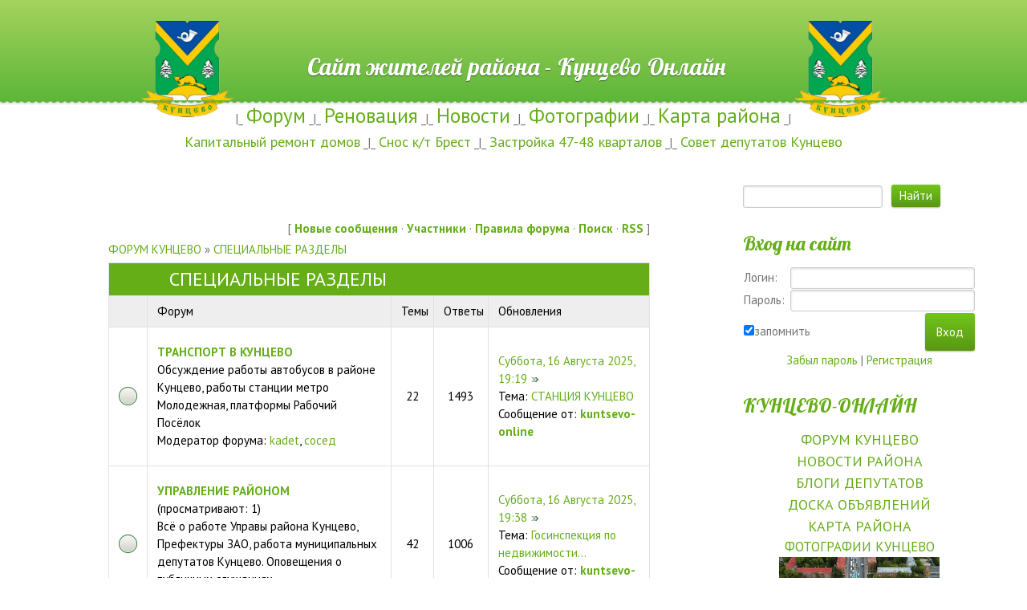

--- FILE ---
content_type: text/html; charset=UTF-8
request_url: https://www.kuntsevo-online.ru/forum/1
body_size: 12720
content:
<!DOCTYPE html>
<html>
<head>

	<script type="text/javascript">new Image().src = "//counter.yadro.ru/hit;ucoznet?r"+escape(document.referrer)+(screen&&";s"+screen.width+"*"+screen.height+"*"+(screen.colorDepth||screen.pixelDepth))+";u"+escape(document.URL)+";"+Date.now();</script>
	<script type="text/javascript">new Image().src = "//counter.yadro.ru/hit;ucoz_desktop_ad?r"+escape(document.referrer)+(screen&&";s"+screen.width+"*"+screen.height+"*"+(screen.colorDepth||screen.pixelDepth))+";u"+escape(document.URL)+";"+Date.now();</script>
 <meta charset="utf-8">
 <meta http-equiv="X-UA-Compatible" content="IE=edge,chrome=1">
 <title>СПЕЦИАЛЬНЫЕ РАЗДЕЛЫ - ФОРУМ КУНЦЕВО</title>
 <meta name="viewport" content="width=device-width, initial-scale=1">
 
 
 <!--[if lt IE 9]>
 <script type="text/javascript">
 var e = ("header,footer,article,aside,section,nav").split(',');
 for (var i = 0; i < e.length; i++) {
 document.createElement(e[i]);
 }
 </script>
 <![endif]-->
 <link type="text/css" rel="StyleSheet" href="/_st/my.css" />

	<link rel="stylesheet" href="/.s/src/base.min.css" />
	<link rel="stylesheet" href="/.s/src/layer5.min.css" />

	<script src="/.s/src/jquery-1.12.4.min.js"></script>
	
	<script src="/.s/src/uwnd.min.js"></script>
	<script src="//s773.ucoz.net/cgi/uutils.fcg?a=uSD&ca=2&ug=999&isp=0&r=0.540869654213409"></script>
	<link rel="stylesheet" href="/.s/src/ulightbox/ulightbox.min.css" />
	<script src="/.s/src/ulightbox/ulightbox.min.js"></script>
	<script>
/* --- UCOZ-JS-DATA --- */
window.uCoz = {"language":"ru","uLightboxType":1,"ssid":"460766117772241636757","sign":{"7252":"Предыдущий","5458":"Следующий","5255":"Помощник","7254":"Изменить размер","7251":"Запрошенный контент не может быть загружен. Пожалуйста, попробуйте позже.","3125":"Закрыть","7287":"Перейти на страницу с фотографией.","7253":"Начать слайд-шоу"},"layerType":5,"site":{"domain":"kuntsevo-online.ru","id":"0kuntsevo","host":"kuntsevo.ucoz.ru"},"module":"forum","mod":"fr","country":"US"};
/* --- UCOZ-JS-CODE --- */
function loginPopupForm(params = {}) { new _uWnd('LF', ' ', -250, -100, { closeonesc:1, resize:1 }, { url:'/index/40' + (params.urlParams ? '?'+params.urlParams : '') }) }
var uwnd_scale = {w:1, h:1 };
/* --- UCOZ-JS-END --- */
</script>

	<style>.UhideBlock{display:none; }</style>
</head>


<body class="base inner-page">


<!--U1AHEADER1Z--><header class="header">
 <div class="nav-row">
 <div class="cont-wrap clr">
 <a class="logo-lnk" href="http://www.kuntsevo-online.ru/" title="Главная"><center><!-- <logo> --><img src="http://www.kuntsevo-online.ru/LOGO.png" height="120" border="0" alt="" />&nbsp;&nbsp;&nbsp;&nbsp;&nbsp;&nbsp;&nbsp;&nbsp;&nbsp;&nbsp;&nbsp;&nbsp; Сайт жителей района - Кунцево Онлайн&nbsp;&nbsp;&nbsp;&nbsp;&nbsp;&nbsp;&nbsp;&nbsp;&nbsp;&nbsp;&nbsp;&nbsp;<img src="http://www.kuntsevo-online.ru/LOGO.png" height="120" border="0" alt="" /> <!-- </logo> --><center></a>
 
 <div class="show-menu mob-btn" id="show-menu"></div>
 <!-- <sblock_nmenu> -->

<!-- </sblock_nmenu> -->
 </div>
 </div>

 <div class="header-descr">
 <div class="cont-wrap">
 <div class="login-b">
 
 <a title="Регистрация" href="/index/3"><!--<s3089>-->Регистрация<!--</s>--></a> |
 <a title="Вход" href="javascript:;" rel="nofollow" onclick="loginPopupForm(); return false;"><!--<s3087>-->Вход<!--</s>--></a>
 
 
 | <a href="/forum/1-0-0-37" title="RSS">RSS</a>
 
 </div>
 <div class="header-d-txt">
 Район будет чистым, зелёным и красивым <br>
 только при условии активных действий жителей!
 </div>
 </div>
 </div>
 </header>
</div>




<center>


|_
<a href="http://www.kuntsevo-online.ru/forum/" class="noun"><span style="FONT-SIZE: 25px">Форум</span></a> 
_|_
<a href="http://www.kuntsevo-online.ru/forum/16" class="noun"><span style="FONT-SIZE: 25px">Реновация</span></a> 
_|_
<a href="http://www.kuntsevo-online.ru/news/" class="noun"><span style="FONT-SIZE: 25px">Новости</span></a> 
_|_
<a href="http://www.kuntsevo-online.ru/photo/" class="noun"><span style="FONT-SIZE: 25px">Фотографии</span></a> 
_|_
<a href="http://www.kuntsevo-online.ru/news/2017-05-15-78" class="noun"><span style="FONT-SIZE: 25px">Карта района</span></a> 
_|

<br>


<a href="http://www.kuntsevo-online.ru/forum/27-1909-1" class="noun"><span style="FONT-SIZE: 18px">Капитальный ремонт домов</span></a> 
_|_
<a href="http://www.kuntsevo-online.ru/forum/11-119-83984-16-1655909343" class="noun"><span style="FONT-SIZE: 18px">Снос к/т Брест</span></a> 
_|_
<a href="http://www.kuntsevo-online.ru/forum/16-2001-83894-16-1653574705" class="noun"><span style="FONT-SIZE: 18px">Застройка 47-48 кварталов</span></a> 
_|_
<a href="http://www.kuntsevo-online.ru/forum/17-1911-1" class="noun"><span style="FONT-SIZE: 18px">Совет депутатов Кунцево</span></a> 


<br>


<noindex>
</noindex>
</center><!--/U1AHEADER1Z-->
<section class="middle clr">
 <!-- <middle> -->
 
 <div class="container ">
 <section class="content">
 <!-- <body> -->

<section class="middle clr">
 <div class="forumContent"><table border="0" cellpadding="0" height="30" cellspacing="0" width="100%">
<tr>
<td align="right">[
<a class="fNavLink" href="/forum/0-0-1-34" rel="nofollow"><!--<s5209>-->Новые сообщения<!--</s>--></a> &middot; 
<a class="fNavLink" href="/forum/0-0-1-35" rel="nofollow"><!--<s5216>-->Участники<!--</s>--></a> &middot; 
<a class="fNavLink" href="/forum/0-0-0-36" rel="nofollow"><!--<s5166>-->Правила форума<!--</s>--></a> &middot; 
<a class="fNavLink" href="/forum/0-0-0-6" rel="nofollow"><!--<s3163>-->Поиск<!--</s>--></a> &middot; 
<a class="fNavLink" href="/forum/1-0-0-37" rel="nofollow">RSS</a> ]</td>
</tr>
</table>
<table class="FrmTopButtonsTbl" border="0" width="100%" cellspacing="0" cellpadding="0">
		<tr class="FrmTopButtonsRow1"><td class="forumNamesBar FrmTopButtonsCl11 breadcrumbs" style="padding-bottom:5px;">
				<a class="forumBar breadcrumb-item" href="/forum/">ФОРУМ КУНЦЕВО</a> <span class="breadcrumb-sep">&raquo;</span> <a class="forumBarA breadcrumb-curr" href="/forum/1">СПЕЦИАЛЬНЫЕ РАЗДЕЛЫ</a></td></tr></table> <div class="gDivLeft">
					<div class="gDivRight">
						<table border="0" width="100%" bgcolor="#FFFFFF" cellspacing="1" cellpadding="0" class="gTable forum-section-table"><tr><td class="gTableTop" colspan="5"><div style="float:right" class="gTopCornerRight"></div><a class="catLink forum-title" href="/forum/1">СПЕЦИАЛЬНЫЕ РАЗДЕЛЫ</a></td></tr><tr><td width="5%" class="gTableSubTop">&nbsp;</td><td class="gTableSubTop">Форум</td><td width="8%" class="gTableSubTop" align="center">Темы</td><td width="8%" class="gTableSubTop" align="center">Ответы</td><td width="30%" class="gTableSubTop">Обновления</td></tr><tr>
<td class="forumIcoTd" align="center">
	<img alt="" style="margin:0;padding:0;vertical-align:middle;border:0;max-width:60px;max-height:60px;" src="/.s/img/fr/ic/10/br_nonew.gif" title="Нет новых сообщений">
</td>
<td class="forumNameTd">
	<a class="forum" href="/forum/11">ТРАНСПОРТ В КУНЦЕВО</a>
	
	
	<div class="forumDescr">Обсуждение работы автобусов в районе Кунцево, работы станции метро Молодежная, платформы Рабочий Посёлок</div>
	
	<div class="forumModer">Модератор форума: <a href="javascript:;" rel="nofollow" onclick="window.open('/index/8-0-kadet', 'up36', 'scrollbars=1,top=0,left=0,resizable=1,width=700,height=375'); return false;" class="forumModer">kadet</a>, <a href="javascript:;" rel="nofollow" onclick="window.open('/index/8-0-%D1%81%D0%BE%D1%81%D0%B5%D0%B4', 'up36', 'scrollbars=1,top=0,left=0,resizable=1,width=700,height=375'); return false;" class="forumModer">сосед</a></div>
</td>
<td class="forumThreadTd" align="center">22</td>
<td class="forumPostTd" align="center">1493</td>
<td class="forumLastPostTd">

	<script type="text/javascript">document.write('<a title="К последнему сообщению" class="forumLastPostLink" hr'+'ef="/forum/11-191-0-17">Суббота, 16 Августа 2025, 19:19</a>')</script>
	<script type="text/javascript">document.write('<a hr'+'ef="/forum/11-191-0-17-1"><img alt="" style="margin:0;padding:0;vertical-align:middle;border:0;max-width:60px;max-height:60px;" title="К первому непрочитанному сообщению" src="/.s/img/fr/ic/10/lastpost.gif" /></a>')</script>
	<br>Тема: <a class="forumLastPostLink" href="/forum/11-191-1">СТАНЦИЯ КУНЦЕВО</a>
	<br>Сообщение от: <span class="lastPostUser"><a class="lastPostUserLink" href="javascript:;" rel="nofollow" onclick="window.open('/index/8-0-kuntsevo~online', 'up67', 'scrollbars=1,top=0,left=0,resizable=1,width=700,height=375'); return false;">kuntsevo-online</a></span>

</td>
</tr><tr>
<td class="forumIcoTd" align="center">
	<img alt="" style="margin:0;padding:0;vertical-align:middle;border:0;max-width:60px;max-height:60px;" src="/.s/img/fr/ic/10/br_nonew.gif" title="Нет новых сообщений">
</td>
<td class="forumNameTd">
	<a class="forum" href="/forum/17">УПРАВЛЕНИЕ РАЙОНОМ</a>
	
	<span class="forumViewed">(просматривают: 1)</span>
	<div class="forumDescr">Всё о работе Управы района Кунцево, Префектуры ЗАО, работа муниципальных депутатов Кунцево. Оповещения о публичных слушаниях</div>
	
	<div class="forumModer">Модератор форума: <a href="javascript:;" rel="nofollow" onclick="window.open('/index/8-0-admin', 'up36', 'scrollbars=1,top=0,left=0,resizable=1,width=700,height=375'); return false;" class="forumModer">admin</a></div>
</td>
<td class="forumThreadTd" align="center">42</td>
<td class="forumPostTd" align="center">1006</td>
<td class="forumLastPostTd">

	<script type="text/javascript">document.write('<a title="К последнему сообщению" class="forumLastPostLink" hr'+'ef="/forum/17-2074-0-17">Суббота, 16 Августа 2025, 19:38</a>')</script>
	<script type="text/javascript">document.write('<a hr'+'ef="/forum/17-2074-0-17-1"><img alt="" style="margin:0;padding:0;vertical-align:middle;border:0;max-width:60px;max-height:60px;" title="К первому непрочитанному сообщению" src="/.s/img/fr/ic/10/lastpost.gif" /></a>')</script>
	<br>Тема: <a class="forumLastPostLink" href="/forum/17-2074-1">Госинспекция по недвижимости...</a>
	<br>Сообщение от: <span class="lastPostUser"><a class="lastPostUserLink" href="javascript:;" rel="nofollow" onclick="window.open('/index/8-0-kuntsevo~online', 'up67', 'scrollbars=1,top=0,left=0,resizable=1,width=700,height=375'); return false;">kuntsevo-online</a></span>

</td>
</tr><tr>
<td class="forumIcoTd" align="center">
	<img alt="" style="margin:0;padding:0;vertical-align:middle;border:0;max-width:60px;max-height:60px;" src="/.s/img/fr/ic/10/br_nonew.gif" title="Нет новых сообщений">
</td>
<td class="forumNameTd">
	<a class="forum" href="/forum/25">СПОРТ В КУНЦЕВО</a>
	
	
	<div class="forumDescr">Спорт в районе Кунцево</div>
	
	<div class="forumModer">Модератор форума: <a href="javascript:;" rel="nofollow" onclick="window.open('/index/8-0-kadet', 'up36', 'scrollbars=1,top=0,left=0,resizable=1,width=700,height=375'); return false;" class="forumModer">kadet</a></div>
</td>
<td class="forumThreadTd" align="center">10</td>
<td class="forumPostTd" align="center">199</td>
<td class="forumLastPostTd">

	<script type="text/javascript">document.write('<a title="К последнему сообщению" class="forumLastPostLink" hr'+'ef="/forum/25-22-0-17">Суббота, 01 Февраля 2025, 21:39</a>')</script>
	<script type="text/javascript">document.write('<a hr'+'ef="/forum/25-22-0-17-1"><img alt="" style="margin:0;padding:0;vertical-align:middle;border:0;max-width:60px;max-height:60px;" title="К первому непрочитанному сообщению" src="/.s/img/fr/ic/10/lastpost.gif" /></a>')</script>
	<br>Тема: <a class="forumLastPostLink" href="/forum/25-22-1">ФОК, секции, мероприятия</a>
	<br>Сообщение от: <span class="lastPostUser"><a class="lastPostUserLink" href="javascript:;" rel="nofollow" onclick="window.open('/index/8-0-kuntsevo~online', 'up67', 'scrollbars=1,top=0,left=0,resizable=1,width=700,height=375'); return false;">kuntsevo-online</a></span>

</td>
</tr><tr>
<td class="forumIcoTd" align="center">
	<img alt="" style="margin:0;padding:0;vertical-align:middle;border:0;max-width:60px;max-height:60px;" src="/.s/img/fr/ic/10/br_nonew.gif" title="Нет новых сообщений">
</td>
<td class="forumNameTd">
	<a class="forum" href="/forum/24">РАБОТА В КУНЦЕВО</a>
	
	
	<div class="forumDescr">Обсуждение сферы труда на районе, а также здесь публикуются объявления о вакансиях в Кунцево или смежных к нему районах</div>
	
	<div class="forumModer">Модератор форума: <a href="javascript:;" rel="nofollow" onclick="window.open('/index/8-0-kadet', 'up36', 'scrollbars=1,top=0,left=0,resizable=1,width=700,height=375'); return false;" class="forumModer">kadet</a></div>
</td>
<td class="forumThreadTd" align="center">17</td>
<td class="forumPostTd" align="center">16</td>
<td class="forumLastPostTd">

	<script type="text/javascript">document.write('<a title="К последнему сообщению" class="forumLastPostLink" hr'+'ef="/forum/24-2067-0-17">Вторник, 15 Ноября 2022, 20:59</a>')</script>
	<script type="text/javascript">document.write('<a hr'+'ef="/forum/24-2067-0-17-1"><img alt="" style="margin:0;padding:0;vertical-align:middle;border:0;max-width:60px;max-height:60px;" title="К первому непрочитанному сообщению" src="/.s/img/fr/ic/10/lastpost.gif" /></a>')</script>
	<br>Тема: <a class="forumLastPostLink" href="/forum/24-2067-1">ООО «Кунцево-Электро»</a>
	<br>Сообщение от: <span class="lastPostUser"><a class="lastPostUserLink" href="javascript:;" rel="nofollow" onclick="window.open('/index/8-0-kuntsevo~online', 'up67', 'scrollbars=1,top=0,left=0,resizable=1,width=700,height=375'); return false;">kuntsevo-online</a></span>

</td>
</tr><tr>
<td class="forumIcoTd" align="center">
	<img alt="" style="margin:0;padding:0;vertical-align:middle;border:0;max-width:60px;max-height:60px;" src="/.s/img/fr/ic/10/br_nonew.gif" title="Нет новых сообщений">
</td>
<td class="forumNameTd">
	<a class="forum" href="/forum/10">МАГАЗИНЫ В КУНЦЕВО</a>
	
	
	<div class="forumDescr">Торговля и бытовое обслуживание в районе</div>
	
	<div class="forumModer">Модератор форума: <a href="javascript:;" rel="nofollow" onclick="window.open('/index/8-0-kadet', 'up36', 'scrollbars=1,top=0,left=0,resizable=1,width=700,height=375'); return false;" class="forumModer">kadet</a></div>
</td>
<td class="forumThreadTd" align="center">13</td>
<td class="forumPostTd" align="center">910</td>
<td class="forumLastPostTd">

	<script type="text/javascript">document.write('<a title="К последнему сообщению" class="forumLastPostLink" hr'+'ef="/forum/10-1873-0-17">Четверг, 06 Ноября 2025, 19:14</a>')</script>
	<script type="text/javascript">document.write('<a hr'+'ef="/forum/10-1873-0-17-1"><img alt="" style="margin:0;padding:0;vertical-align:middle;border:0;max-width:60px;max-height:60px;" title="К первому непрочитанному сообщению" src="/.s/img/fr/ic/10/lastpost.gif" /></a>')</script>
	<br>Тема: <a class="forumLastPostLink" href="/forum/10-1873-1">ТЦ КУНЦЕВО ПЛАЗА - отзывы, а...</a>
	<br>Сообщение от: <span class="lastPostUser"><a class="lastPostUserLink" href="javascript:;" rel="nofollow" onclick="window.open('/index/8-0-kuntsevo~online', 'up67', 'scrollbars=1,top=0,left=0,resizable=1,width=700,height=375'); return false;">kuntsevo-online</a></span>

</td>
</tr><tr>
<td class="forumIcoTd" align="center">
	<img alt="" style="margin:0;padding:0;vertical-align:middle;border:0;max-width:60px;max-height:60px;" src="/.s/img/fr/ic/10/br_nonew.gif" title="Нет новых сообщений">
</td>
<td class="forumNameTd">
	<a class="forum" href="/forum/8">ОБРАЗОВАНИЕ В КУНЦЕВО</a>
	
	
	<div class="forumDescr">Обсуждение работы детских садов и школ в Кунцево, отзывы об учебно-воспитательных заведениях, советы и рекомендации</div>
	
	<div class="forumModer">Модератор форума: <a href="javascript:;" rel="nofollow" onclick="window.open('/index/8-0-kadet', 'up36', 'scrollbars=1,top=0,left=0,resizable=1,width=700,height=375'); return false;" class="forumModer">kadet</a></div>
</td>
<td class="forumThreadTd" align="center">11</td>
<td class="forumPostTd" align="center">179</td>
<td class="forumLastPostTd">

	<script type="text/javascript">document.write('<a title="К последнему сообщению" class="forumLastPostLink" hr'+'ef="/forum/8-2136-0-17">Суббота, 01 Февраля 2025, 21:58</a>')</script>
	<script type="text/javascript">document.write('<a hr'+'ef="/forum/8-2136-0-17-1"><img alt="" style="margin:0;padding:0;vertical-align:middle;border:0;max-width:60px;max-height:60px;" title="К первому непрочитанному сообщению" src="/.s/img/fr/ic/10/lastpost.gif" /></a>')</script>
	<br>Тема: <a class="forumLastPostLink" href="/forum/8-2136-1">Московский образовательный к...</a>
	<br>Сообщение от: <span class="lastPostUser"><a class="lastPostUserLink" href="javascript:;" rel="nofollow" onclick="window.open('/index/8-0-kuntsevo~online', 'up67', 'scrollbars=1,top=0,left=0,resizable=1,width=700,height=375'); return false;">kuntsevo-online</a></span>

</td>
</tr><tr>
<td class="forumIcoTd" align="center">
	<img alt="" style="margin:0;padding:0;vertical-align:middle;border:0;max-width:60px;max-height:60px;" src="/.s/img/fr/ic/10/br_nonew.gif" title="Нет новых сообщений">
</td>
<td class="forumNameTd">
	<a class="forum" href="/forum/9">ЗДРАВООХРАНЕНИЕ В КУНЦЕВО</a>
	
	
	<div class="forumDescr">Обсуждение насущной темы здравоохранения в районе Кунцево, отзывы о поликлинике и их филиалах, как государственных, так и коммерческих</div>
	
	<div class="forumModer">Модератор форума: <a href="javascript:;" rel="nofollow" onclick="window.open('/index/8-0-kadet', 'up36', 'scrollbars=1,top=0,left=0,resizable=1,width=700,height=375'); return false;" class="forumModer">kadet</a></div>
</td>
<td class="forumThreadTd" align="center">16</td>
<td class="forumPostTd" align="center">143</td>
<td class="forumLastPostTd">

	<script type="text/javascript">document.write('<a title="К последнему сообщению" class="forumLastPostLink" hr'+'ef="/forum/9-188-0-17">Воскресенье, 15 Июня 2025, 23:24</a>')</script>
	<script type="text/javascript">document.write('<a hr'+'ef="/forum/9-188-0-17-1"><img alt="" style="margin:0;padding:0;vertical-align:middle;border:0;max-width:60px;max-height:60px;" title="К первому непрочитанному сообщению" src="/.s/img/fr/ic/10/lastpost.gif" /></a>')</script>
	<br>Тема: <a class="forumLastPostLink" href="/forum/9-188-1">ПОЛИКЛИНИКИ В КУНЦЕВО</a>
	<br>Сообщение от: <span class="lastPostUser"><a class="lastPostUserLink" href="javascript:;" rel="nofollow" onclick="window.open('/index/8-0-kuntsevo~online', 'up67', 'scrollbars=1,top=0,left=0,resizable=1,width=700,height=375'); return false;">kuntsevo-online</a></span>

</td>
</tr><tr>
<td class="forumIcoTd" align="center">
	<img alt="" style="margin:0;padding:0;vertical-align:middle;border:0;max-width:60px;max-height:60px;" src="/.s/img/fr/ic/10/br_nonew.gif" title="Нет новых сообщений">
</td>
<td class="forumNameTd">
	<a class="forum" href="/forum/7">ДОСУГ И ОТДЫХ В КУНЦЕВО</a>
	
	
	<div class="forumDescr">Дома культуры, культурные мероприятия и т.п.</div>
	
	<div class="forumModer">Модератор форума: <a href="javascript:;" rel="nofollow" onclick="window.open('/index/8-0-kadet', 'up36', 'scrollbars=1,top=0,left=0,resizable=1,width=700,height=375'); return false;" class="forumModer">kadet</a></div>
</td>
<td class="forumThreadTd" align="center">15</td>
<td class="forumPostTd" align="center">196</td>
<td class="forumLastPostTd">

	<script type="text/javascript">document.write('<a title="К последнему сообщению" class="forumLastPostLink" hr'+'ef="/forum/7-4-0-17">Суббота, 16 Августа 2025, 19:32</a>')</script>
	<script type="text/javascript">document.write('<a hr'+'ef="/forum/7-4-0-17-1"><img alt="" style="margin:0;padding:0;vertical-align:middle;border:0;max-width:60px;max-height:60px;" title="К первому непрочитанному сообщению" src="/.s/img/fr/ic/10/lastpost.gif" /></a>')</script>
	<br>Тема: <a class="forumLastPostLink" href="/forum/7-4-1">Ваши любимые места</a>
	<br>Сообщение от: <span class="lastPostUser"><a class="lastPostUserLink" href="javascript:;" rel="nofollow" onclick="window.open('/index/8-0-kuntsevo~online', 'up67', 'scrollbars=1,top=0,left=0,resizable=1,width=700,height=375'); return false;">kuntsevo-online</a></span>

</td>
</tr><tr>
<td class="forumIcoTd" align="center">
	<img alt="" style="margin:0;padding:0;vertical-align:middle;border:0;max-width:60px;max-height:60px;" src="/.s/img/fr/ic/10/br_nonew.gif" title="Нет новых сообщений">
</td>
<td class="forumNameTd">
	<a class="forum" href="/forum/12">БЕЗОПАСНОСТЬ В КУНЦЕВО</a>
	
	
	<div class="forumDescr">ОВД Кунцево, паспортный стол Кунцево, Кунцевский военкомат</div>
	
	<div class="forumModer">Модератор форума: <a href="javascript:;" rel="nofollow" onclick="window.open('/index/8-0-kadet', 'up36', 'scrollbars=1,top=0,left=0,resizable=1,width=700,height=375'); return false;" class="forumModer">kadet</a></div>
</td>
<td class="forumThreadTd" align="center">13</td>
<td class="forumPostTd" align="center">276</td>
<td class="forumLastPostTd">

	<script type="text/javascript">document.write('<a title="К последнему сообщению" class="forumLastPostLink" hr'+'ef="/forum/12-197-0-17">Понедельник, 19 Января 2026, 19:22</a>')</script>
	<script type="text/javascript">document.write('<a hr'+'ef="/forum/12-197-0-17-1"><img alt="" style="margin:0;padding:0;vertical-align:middle;border:0;max-width:60px;max-height:60px;" title="К первому непрочитанному сообщению" src="/.s/img/fr/ic/10/lastpost.gif" /></a>')</script>
	<br>Тема: <a class="forumLastPostLink" href="/forum/12-197-1">Полиция в районе - Отдел МВД...</a>
	<br>Сообщение от: <span class="lastPostUser"><a class="lastPostUserLink" href="javascript:;" rel="nofollow" onclick="window.open('/index/8-0-kuntsevo~online', 'up67', 'scrollbars=1,top=0,left=0,resizable=1,width=700,height=375'); return false;">kuntsevo-online</a></span>

</td>
</tr><tr>
<td class="forumIcoTd" align="center">
	<img alt="" style="margin:0;padding:0;vertical-align:middle;border:0;max-width:60px;max-height:60px;" src="/.s/img/fr/ic/10/br_nonew.gif" title="Нет новых сообщений">
</td>
<td class="forumNameTd">
	<a class="forum" href="/forum/18">АВТОРЫНОК В КУНЦЕВО</a>
	
	
	<div class="forumDescr">Авторынок в Кунцево - техцентр и запчасти в Кунцево, автосалоны</div>
	
	<div class="forumModer">Модератор форума: <a href="javascript:;" rel="nofollow" onclick="window.open('/index/8-0-kadet', 'up36', 'scrollbars=1,top=0,left=0,resizable=1,width=700,height=375'); return false;" class="forumModer">kadet</a></div>
</td>
<td class="forumThreadTd" align="center">6</td>
<td class="forumPostTd" align="center">12</td>
<td class="forumLastPostTd">

	<script type="text/javascript">document.write('<a title="К последнему сообщению" class="forumLastPostLink" hr'+'ef="/forum/18-177-0-17">Понедельник, 27 Июля 2020, 12:53</a>')</script>
	<script type="text/javascript">document.write('<a hr'+'ef="/forum/18-177-0-17-1"><img alt="" style="margin:0;padding:0;vertical-align:middle;border:0;max-width:60px;max-height:60px;" title="К первому непрочитанному сообщению" src="/.s/img/fr/ic/10/lastpost.gif" /></a>')</script>
	<br>Тема: <a class="forumLastPostLink" href="/forum/18-177-1">АВТОРЫНОК В КУНЦЕВО</a>
	<br>Сообщение от: <span class="lastPostUser"><a class="lastPostUserLink" href="javascript:;" rel="nofollow" onclick="window.open('/index/8-0-Sarina', 'up67', 'scrollbars=1,top=0,left=0,resizable=1,width=700,height=375'); return false;">Sarina</a></span>

</td>
</tr><tr>
<td class="forumIcoTd" align="center">
	<img alt="" style="margin:0;padding:0;vertical-align:middle;border:0;max-width:60px;max-height:60px;" src="/.s/img/fr/ic/10/br_nonew.gif" title="Нет новых сообщений">
</td>
<td class="forumNameTd">
	<a class="forum" href="/forum/20">ПОСЕЛОК РУБЛЕВО</a>
	
	
	<div class="forumDescr">обсуждение местных тем поселка Рублево</div>
	
	<div class="forumModer">Модератор форума: <a href="javascript:;" rel="nofollow" onclick="window.open('/index/8-0-admin', 'up36', 'scrollbars=1,top=0,left=0,resizable=1,width=700,height=375'); return false;" class="forumModer">admin</a></div>
</td>
<td class="forumThreadTd" align="center">6</td>
<td class="forumPostTd" align="center">495</td>
<td class="forumLastPostTd">

	<script type="text/javascript">document.write('<a title="К последнему сообщению" class="forumLastPostLink" hr'+'ef="/forum/20-2089-0-17">Суббота, 16 Августа 2025, 18:59</a>')</script>
	<script type="text/javascript">document.write('<a hr'+'ef="/forum/20-2089-0-17-1"><img alt="" style="margin:0;padding:0;vertical-align:middle;border:0;max-width:60px;max-height:60px;" title="К первому непрочитанному сообщению" src="/.s/img/fr/ic/10/lastpost.gif" /></a>')</script>
	<br>Тема: <a class="forumLastPostLink" href="/forum/20-2089-1">ПОСЁЛОК РУБЛЁВО</a>
	<br>Сообщение от: <span class="lastPostUser"><a class="lastPostUserLink" href="javascript:;" rel="nofollow" onclick="window.open('/index/8-0-kuntsevo~online', 'up67', 'scrollbars=1,top=0,left=0,resizable=1,width=700,height=375'); return false;">kuntsevo-online</a></span>

</td>
</tr></table></div></div><div class="gDivBottomLeft"></div><div class="gDivBottomCenter"></div><div class="gDivBottomRight"></div><table class="forum-cat-nav-table" border="0" width="100%" cellspacing="0" cellpadding="0">
				<tr><td style="white-space: nowrap;width:50%">
	<form name="navigation" style="margin:0px">
		<table class="navigationTbl" border="0" cellspacing="0" cellpadding="0">
			<tr class="navigationRow1">
			<td class="fFastNavTd navigationCl11" >
				<select class="fastNav" name="fastnav">
					<option class="fastNavMain" value="0">Главная страница форума</option><option class="fastNavCat" value="26">ОСНОВНЫЕ РАЗДЕЛЫ</option><option class="fastNavForum" value="30">&nbsp;&nbsp;&nbsp;&nbsp; ЖИЗНЬ В КУНЦЕВО</option><option class="fastNavForum" value="16">&nbsp;&nbsp;&nbsp;&nbsp; СТРОИТЕЛЬСТВО В КУНЦЕВО</option><option class="fastNavForum" value="27">&nbsp;&nbsp;&nbsp;&nbsp; ЖКХ В КУНЦЕВО</option><option class="fastNavForum" value="15">&nbsp;&nbsp;&nbsp;&nbsp; БЕСЕДЫ ОБО ВСЁМ</option><option class="fastNavCatA"   value="1" selected>СПЕЦИАЛЬНЫЕ РАЗДЕЛЫ</option><option class="fastNavForum" value="11">&nbsp;&nbsp;&nbsp;&nbsp; ТРАНСПОРТ В КУНЦЕВО</option><option class="fastNavForum" value="17">&nbsp;&nbsp;&nbsp;&nbsp; УПРАВЛЕНИЕ РАЙОНОМ</option><option class="fastNavForum" value="25">&nbsp;&nbsp;&nbsp;&nbsp; СПОРТ В КУНЦЕВО</option><option class="fastNavForum" value="24">&nbsp;&nbsp;&nbsp;&nbsp; РАБОТА В КУНЦЕВО</option><option class="fastNavForum" value="10">&nbsp;&nbsp;&nbsp;&nbsp; МАГАЗИНЫ В КУНЦЕВО</option><option class="fastNavForum" value="8">&nbsp;&nbsp;&nbsp;&nbsp; ОБРАЗОВАНИЕ В КУНЦЕВО</option><option class="fastNavForum" value="9">&nbsp;&nbsp;&nbsp;&nbsp; ЗДРАВООХРАНЕНИЕ В КУНЦЕВО</option><option class="fastNavForum" value="7">&nbsp;&nbsp;&nbsp;&nbsp; ДОСУГ И ОТДЫХ В КУНЦЕВО</option><option class="fastNavForum" value="12">&nbsp;&nbsp;&nbsp;&nbsp; БЕЗОПАСНОСТЬ В КУНЦЕВО</option><option class="fastNavForum" value="18">&nbsp;&nbsp;&nbsp;&nbsp; АВТОРЫНОК В КУНЦЕВО</option><option class="fastNavForum" value="20">&nbsp;&nbsp;&nbsp;&nbsp; ПОСЕЛОК РУБЛЕВО</option><option class="fastNavCat" value="21">САЙТ КУНЦЕВО-ОНЛАЙН</option><option class="fastNavForum" value="22">&nbsp;&nbsp;&nbsp;&nbsp; РАБОТА САЙТА И ФОРУМА</option><option class="fastNavForum" value="23">&nbsp;&nbsp;&nbsp;&nbsp; ДОСКА ОБЪЯВЛЕНИЙ (ЗАКРЫТО)</option><option class="fastNavCat" value="29">СТРОИТЕЛЬСТВО</option>
				</select><input class="fastNav" type="button" value="Ok"
						onclick="window.top.location.href='/forum/'+(document.navigation.fastnav.value!='0'?document.navigation.fastnav.value:'');" /></td></tr>
		</table>
	</form></td><td style="white-space: nowrap;" align="right"><div class="fFastLogin" style="padding-top:5px;padding-bottom:5px;"><input class="fastLogBt" type="button" value="Быстрый вход" onclick="loginPopupForm();" /></div></td></tr></table></div><br />
</section>






<!-- </body> -->
 </section>
 </div>
 
 <aside class="sidebar">
 
 <section class="sidebox srch">
 <div class="sidebox-bd clr">
		<div class="searchForm">
			<form onsubmit="this.sfSbm.disabled=true" method="get" style="margin:0" action="/search/">
				<div align="center" class="schQuery">
					<input type="text" name="q" maxlength="30" size="20" class="queryField" />
				</div>
				<div align="center" class="schBtn">
					<input type="submit" class="searchSbmFl" name="sfSbm" value="Найти" />
				</div>
				<input type="hidden" name="t" value="0">
			</form>
		</div></div>
 </section>
 
 <!--U1CLEFTER1Z--><!-- <block5> -->

<section class="sidebox">
 <div class="sidebox-ttl"><!-- <bt> --><!--<s5158>-->Вход на сайт<!--</s>--><!-- </bt> --></div>
 <div class="sidebox-bd clr"><!-- <bc> -->
		<script>
		sendFrm549019 = function( form, data = {} ) {
			var o   = $('#frmLg549019')[0];
			var pos = _uGetOffset(o);
			var o2  = $('#blk549019')[0];
			document.body.insertBefore(o2, document.body.firstChild);
			$(o2).css({top:(pos['top'])+'px',left:(pos['left'])+'px',width:o.offsetWidth+'px',height:o.offsetHeight+'px',display:''}).html('<div align="left" style="padding:5px;"><div class="myWinLoad"></div></div>');
			_uPostForm(form, { type:'POST', url:'/index/sub/', data, error:function() {
				$('#blk549019').html('<div align="left" style="padding:10px;"><div class="myWinLoadSF" title="Невозможно выполнить запрос, попробуйте позже"></div></div>');
				_uWnd.alert('<div class="myWinError">Невозможно выполнить запрос, попробуйте позже</div>', '', {w:250, h:90, tm:3000, pad:'15px'} );
				setTimeout("$('#blk549019').css('display', 'none');", '1500');
			}});
			return false
		}
		
		</script>

		<div id="blk549019" style="border:1px solid #CCCCCC;position:absolute;z-index:82;background:url('/.s/img/fr/g.gif');display:none;"></div>

		<form id="frmLg549019" class="login-form local-auth" action="/index/sub/" method="post" onsubmit="return sendFrm549019(this)" data-submitter="sendFrm549019">
			
			
			<table border="0" cellspacing="1" cellpadding="0" width="100%">
			
			<tr><td class="login-form-label" width="20%" nowrap="nowrap">Логин:</td>
				<td class="login-form-val" ><input class="loginField" type="text" name="user" value="" size="20" autocomplete="username" style="width:100%;" maxlength="50"/></td></tr>
			<tr><td class="login-form-label">Пароль:</td>
				<td class="login-form-val"><input class="loginField" type="password" name="password" size="20" autocomplete="password" style="width:100%" maxlength="32"/></td></tr>
				
			</table>
			<table border="0" cellspacing="1" cellpadding="0" width="100%">
			<tr><td nowrap>
					<input id="remcategory" type="checkbox" name="rem" value="1" checked="checked"/><label for="remcategory">запомнить</label>
					</td>
				<td style="text-align:end" valign="top"><input class="loginButton" name="sbm" type="submit" value="Вход"/></td></tr>
			<tr><td class="login-form-links" colspan="2"><div style="text-align:center;"><a href="javascript:;" rel="nofollow" onclick="new _uWnd('Prm','Напоминание пароля',300,130,{ closeonesc:1 },{url:'/index/5'});return false;">Забыл пароль</a> | <a href="/index/3">Регистрация</a></div></td></tr>
			</table>
			
			<input type="hidden" name="a"    value="2" />
			<input type="hidden" name="ajax" value="1" />
			<input type="hidden" name="rnd"  value="019" />
			
			
		</form><!-- </bc> --></div>
 </section>

<!-- </block5> -->

<!-- <block1> -->
<section class="sidebox">
<div class="sidebox-ttl"><!-- <bt> --><!--<s5441>--><a href="http://www.kuntsevo-online.ru"> КУНЦЕВО-ОНЛАЙН</a><!--</s>--><!-- </bt> --></div>
<div class="sidebox-bd clr"><!-- <bc> -->

<center>
<a class="m" href="http://www.kuntsevo-online.ru/forum/"><span style="FONT-SIZE: 18px">ФОРУМ КУНЦЕВО</span></a></br>
<a class="m" href="http://www.kuntsevo-online.ru/news/"><span style="FONT-SIZE: 18px">НОВОСТИ РАЙОНА</span></a></br>
<a class="m" href="http://www.kuntsevo-online.ru/blog/"><span style="FONT-SIZE: 18px">БЛОГИ ДЕПУТАТОВ</span></a></br>
<a class="m" href="http://www.kuntsevo-online.ru/board/"><span style="FONT-SIZE: 18px">ДОСКА ОБЪЯВЛЕНИЙ</span></a></br>
<a class="m" href="http://www.kuntsevo-online.ru/news/2017-05-15-78"><span style="FONT-SIZE: 18px">КАРТА РАЙОНА</span></a></br>


<a class="m" href="http://www.kuntsevo-online.ru/photo/"><span style="FONT-SIZE: 17px">ФОТОГРАФИИ КУНЦЕВО</span></a></br>
<div align="center"><a href="https://www.kuntsevo-online.ru/photo/1-0-615"><img style="margin:0;padding:0;border:0;" src="//www.kuntsevo-online.ru/_ph/1/1/35881405.jpg" /></a></div>
<a class="m" href="http://www.kuntsevo-online.ru/photo/0-0-0-1"><span style="FONT-SIZE: 12px">загрузить свои фото</span></a></br>


| <a class="m" href="http://www.kuntsevo-online.ru/index/0-2"><span style="FONT-SIZE: 13px">о сайте</span></a> 
| <a class="m" href="http://www.kuntsevo-online.ru/index/0-4"><span style="FONT-SIZE: 13px">о районе</span></a> 
| 
</br>
| <a href="http://www.kuntsevo-online.ru/index/0-3"><span style="FONT-SIZE: 13px">форма обратной связи</span></a>
|

</br><br>
<noindex>
<a href="https://drive.google.com/open?id=1B2HjEzGWDNepg_sQkSxma2aXZ79u9iLg&usp=sharing" target="_blank" class="noun">Спортивные площадки на карте в Кунцево</a>
</noindex>
<br>

</center>




<!-- </bc> --></div>
</section>

<!-- </block1> -->




<!-- <block2> -->

<section class="sidebox">
<div class="sidebox-ttl"><!-- <bt> --><!--<s5207>-->Новости Кунцево<!--</s>--><!-- </bt> --></div>
<div class="sidebox-bd clr"><!-- <bc> -->

<span style="font-size:9pt">19 Января 2026 <a href="https://www.kuntsevo-online.ru/news/2026-01-19-708">На месте кинотеатра «Брест» группа «Аквилон» начала строительство МФК</a> <span title="Comments">(<a href="https://www.kuntsevo-online.ru/news/2026-01-19-708#comments">0</a>) (55)</span> <br><span style="font-size:9pt">14 Января 2026 <a href="https://www.kuntsevo-online.ru/news/2026-01-14-709">В ЖК «Ярцевская» с 4-го этажа упал лифт</a> <span title="Comments">(<a href="https://www.kuntsevo-online.ru/news/2026-01-14-709#comments">0</a>) (39)</span> <br><span style="font-size:9pt">25 Июня 2025 <a href="https://www.kuntsevo-online.ru/news/2025-06-25-707">Мошенничество: Задержан фигурант по потерпевшему жителю Кунцева</a> <span title="Comments">(<a href="https://www.kuntsevo-online.ru/news/2025-06-25-707#comments">0</a>) (583)</span> <br><span style="font-size:9pt">06 Июня 2025 <a href="https://www.kuntsevo-online.ru/news/2025-06-06-706">ЧП: Пожар в БЦ на улице Молдавская рядом с метро "Кунцевская"</a> <span title="Comments">(<a href="https://www.kuntsevo-online.ru/news/2025-06-06-706#comments">0</a>) (1322)</span> <br><span style="font-size:9pt">27 Марта 2025 <a href="https://www.kuntsevo-online.ru/news/2025-03-27-705">На Новолучанской улице в посёлке Рублёво задержан водитель за попытку дать взятку сотрудникам ДПС</a> <span title="Comments">(<a href="https://www.kuntsevo-online.ru/news/2025-03-27-705#comments">0</a>) (966)</span> <br><span style="font-size:9pt">28 Февраля 2025 <a href="https://www.kuntsevo-online.ru/news/2025-02-28-704">Преступление: Убийство в квартире на Новорублёвской улице дом 5</a> <span title="Comments">(<a href="https://www.kuntsevo-online.ru/news/2025-02-28-704#comments">0</a>) (934)</span> <br><span style="font-size:9pt">06 Февраля 2025 <a href="https://www.kuntsevo-online.ru/news/2025-02-06-703">Загадочное: На улице Академика Павлова обнаружен пустой гроб</a> <span title="Comments">(<a href="https://www.kuntsevo-online.ru/news/2025-02-06-703#comments">0</a>) (997)</span> <br><span style="font-size:9pt">11 Января 2025 <a href="https://www.kuntsevo-online.ru/news/2025-01-11-702">ЧП: На Полоцкой улице житель многоэтажки мощной петардой устроил взрыв в помещении жилищной инспекции</a> <span title="Comments">(<a href="https://www.kuntsevo-online.ru/news/2025-01-11-702#comments">0</a>) (1013)</span> <br><span style="font-size:9pt">23 Июля 2024 <a href="https://www.kuntsevo-online.ru/news/2024-07-23-701">ДТП: В автомобильной аварии на Рублёвском шоссе спасли водителя</a> <span title="Comments">(<a href="https://www.kuntsevo-online.ru/news/2024-07-23-701#comments">0</a>) (1741)</span> <br><span style="font-size:9pt">12 Июля 2024 <a href="https://www.kuntsevo-online.ru/news/2024-07-12-700">Убийство: В квартире дома на ул. Академика Павлова зарезали 62-летнюю женщину</a> <span title="Comments">(<a href="https://www.kuntsevo-online.ru/news/2024-07-12-700#comments">0</a>) (2205)</span> <br><span style="font-size:9pt">16 Мая 2024 <a href="https://www.kuntsevo-online.ru/news/2024-05-16-699">Смертельное ДТП: Велосипедист погиб во время сноса кинотеатра «Брест»</a> <span title="Comments">(<a href="https://www.kuntsevo-online.ru/news/2024-05-16-699#comments">0</a>) (2271)</span> <br><span style="font-size:9pt">15 Мая 2024 <a href="https://www.kuntsevo-online.ru/news/2024-05-15-698">Снос кинотеатра "Брест": уход эпохи</a> <span title="Comments">(<a href="https://www.kuntsevo-online.ru/news/2024-05-15-698#comments">3</a>) (2745)</span> <br><span style="font-size:9pt">08 Мая 2024 <a href="https://www.kuntsevo-online.ru/news/2024-05-08-697">Происшествие: Пьяный житель Кунцева поджёг девушку во время свидания</a> <span title="Comments">(<a href="https://www.kuntsevo-online.ru/news/2024-05-08-697#comments">0</a>) (1682)</span> <br><span style="font-size:9pt">27 Апреля 2024 <a href="https://www.kuntsevo-online.ru/news/2024-04-27-696">Изуверство: Из квартиры с 14-го этажа в доме на Молодогвардейской, 36, к.6 выбросили кошек</a> <span title="Comments">(<a href="https://www.kuntsevo-online.ru/news/2024-04-27-696#comments">0</a>) (2150)</span> <br><span style="font-size:9pt">25 Января 2024 <a href="https://www.kuntsevo-online.ru/news/2024-01-25-695">Покушение: На Бобруйской улице прохожий напал с ножом на полицейского</a> <span title="Comments">(<a href="https://www.kuntsevo-online.ru/news/2024-01-25-695#comments">1</a>) (1947)</span> <br><span style="font-size:9pt">20 Января 2024 <a href="https://www.kuntsevo-online.ru/news/2024-01-20-694">Мошенничество: Жительница Молдавской улицы из-за аферистов лишилась более 11 млн. рублей</a> <span title="Comments">(<a href="https://www.kuntsevo-online.ru/news/2024-01-20-694#comments">0</a>) (1682)</span> <br><span style="font-size:9pt">08 Октября 2023 <a href="https://www.kuntsevo-online.ru/news/2023-10-08-693">ЧП: На Ельнинской улице в своей квартире обнаружен мёртвым экс-клавишник «Руки вверх» Владимир Капырин</a> <span title="Comments">(<a href="https://www.kuntsevo-online.ru/news/2023-10-08-693#comments">3</a>) (3652)</span> <br><span style="font-size:9pt">27 Сентября 2023 <a href="https://www.kuntsevo-online.ru/news/2023-09-27-692">В районе Кунцево у жителя посёлка Рублёво обнаружен склад оружия и боеприпасов</a> <span title="Comments">(<a href="https://www.kuntsevo-online.ru/news/2023-09-27-692#comments">0</a>) (2758)</span> <br><span style="font-size:9pt">18 Сентября 2023 <a href="https://www.kuntsevo-online.ru/news/2023-09-18-691">Криминал: На Молдавской улице вблизи дома обнаружено тело убитой женщины</a> <span title="Comments">(<a href="https://www.kuntsevo-online.ru/news/2023-09-18-691#comments">8</a>) (4131)</span> <br><span style="font-size:9pt">29 Августа 2023 <a href="https://www.kuntsevo-online.ru/news/2023-08-29-690">Пожар: На парковке Рублёвского шоссе д. 97, к.3 сгорели три автомобиля</a> <span title="Comments">(<a href="https://www.kuntsevo-online.ru/news/2023-08-29-690#comments">0</a>) (2393)</span> <br>
<br>


<!-- </bc> --></div>
</section>

<!-- </block2> -->



<!-- <block9> -->

<section class="sidebox">
 <div class="sidebox-ttl"><!-- <bt> --><!--<s5207>-->Опрос жителей<!--</s>--><!-- </bt> --></div>
 <div class="sidebox-bd clr"><!-- <bc> --><script>function pollnow944(){document.getElementById('PlBtn944').disabled=true;_uPostForm('pollform944',{url:'/poll/',type:'POST'});}function polll944(id,i){_uPostForm('',{url:'/poll/'+id+'-1-'+i+'-944',type:'GET'});}</script><div id="pollBlock944"><form id="pollform944" onsubmit="pollnow944();return false;">
			<div class="pollBlock">
				<div class="pollQue"><b>Закон о реновации в Москве - это...</b></div>
				<div class="pollAns"><div class="answer"><input id="a9441" type="checkbox" name="answer" value="1" style="vertical-align:middle;" /> <label style="vertical-align:middle;display:inline;" for="a9441">Реальная забота о новом комфортном жилье жителей Москвы</label></div>
<div class="answer"><input id="a9442" type="checkbox" name="answer" value="2" style="vertical-align:middle;" /> <label style="vertical-align:middle;display:inline;" for="a9442">Предвыборное зарабатывание политическоих очков мэром и президентом</label></div>
<div class="answer"><input id="a9443" type="checkbox" name="answer" value="3" style="vertical-align:middle;" /> <label style="vertical-align:middle;display:inline;" for="a9443">Отвлечение людей от реальных экономических и политических проблем</label></div>
<div class="answer"><input id="a9444" type="checkbox" name="answer" value="4" style="vertical-align:middle;" /> <label style="vertical-align:middle;display:inline;" for="a9444">План по законному отъему ценных земельных участков под жилыми домами</label></div>
<div class="answer"><input id="a9445" type="checkbox" name="answer" value="5" style="vertical-align:middle;" /> <label style="vertical-align:middle;display:inline;" for="a9445">Лоббирование строительных компаний с целью сбыта непродающегося жилья</label></div>
<div class="answer"><input id="a9446" type="checkbox" name="answer" value="6" style="vertical-align:middle;" /> <label style="vertical-align:middle;display:inline;" for="a9446">Лоббирование строительный компаний с целью заработка на вечной стройке</label></div>
<div class="answer"><input id="a9447" type="checkbox" name="answer" value="7" style="vertical-align:middle;" /> <label style="vertical-align:middle;display:inline;" for="a9447">Божий дар, спущенный в определенные умы чиновников</label></div>
<div class="answer"><input id="a9448" type="checkbox" name="answer" value="8" style="vertical-align:middle;" /> <label style="vertical-align:middle;display:inline;" for="a9448">Депортация москвичей, живущих в пределах МКАД за него - в Новую Москву</label></div>
<div class="answer"><input id="a9449" type="checkbox" name="answer" value="9" style="vertical-align:middle;" /> <label style="vertical-align:middle;display:inline;" for="a9449">Умышленному увеличению количества людей в Москве в качестве РАБотников</label></div>
<div class="answer"><input id="a94410" type="checkbox" name="answer" value="10" style="vertical-align:middle;" /> <label style="vertical-align:middle;display:inline;" for="a94410">Издевательство над всей Россией, что москвичи &quot;с жиру бесятся&quot;</label></div>
<div class="answer"><input id="a94411" type="checkbox" name="answer" value="11" style="vertical-align:middle;" /> <label style="vertical-align:middle;display:inline;" for="a94411">Моя единственная возможность получить нормальное жильё</label></div>

					<div id="pollSbm944" class="pollButton"><input class="pollBut" id="PlBtn944" type="submit" value="Ответить" /></div>
					<input type="hidden" name="ssid" value="460766117772241636757" />
					<input type="hidden" name="id"   value="14" />
					<input type="hidden" name="a"    value="1" />
					<input type="hidden" name="ajax" value="944" /></div>
				<div class="pollLnk"> <a href="javascript:;" rel="nofollow" onclick="new _uWnd('PollR','Результаты опроса',660,200,{closeonesc:1,maxh:400},{url:'/poll/14'});return false;">Результаты</a> | <a href="javascript:;" rel="nofollow" onclick="new _uWnd('PollA','Архив опросов',660,250,{closeonesc:1,maxh:400,max:1,min:1},{url:'/poll/0-2'});return false;">Архив опросов</a> </div>
				<div class="pollTot">Всего ответов: <b>417</b></div>
			</div></form></div><!-- </bc> --></div>
 </section>

<!-- </block9> -->


<!-- <block2> -->

<section class="sidebox">
<div class="sidebox-ttl"><!-- <bt> --><!--<s5207>-->Последние сообщения<!--</s>--><!-- </bt> --></div>
<div class="sidebox-bd clr"><!-- <bc> -->

<a href="//www.kuntsevo-online.ru/forum/16-2001-0-17">СНОС В 47 И 48 КВАРТАЛАХ КУНЦЕВО</a> (7164) <br><a href="//www.kuntsevo-online.ru/forum/12-197-0-17">Полиция в районе - Отдел МВД Кунцево</a> (131) <br><a href="//www.kuntsevo-online.ru/forum/16-745-0-17">СУДЬБА 11 КВАРТАЛА КУНЦЕВО</a> (40) <br><a href="//www.kuntsevo-online.ru/forum/16-2137-0-17">Молодогвардейская улица, владения 54, 58</a> (2) <br><a href="//www.kuntsevo-online.ru/forum/15-2129-0-17">Бороды</a> (6) <br><a href="//www.kuntsevo-online.ru/forum/15-2058-0-17">Удивительная природа</a> (2) <br><a href="//www.kuntsevo-online.ru/forum/15-2011-0-17">Протесты против  нового строительства в городе</a> (42) <br><a href="//www.kuntsevo-online.ru/forum/15-1979-0-17">Хроника протестных событий в 48 квартале</a> (2098) <br><a href="//www.kuntsevo-online.ru/forum/15-2126-0-17">Безбилетный проезд в транспорте</a> (3) <br><a href="//www.kuntsevo-online.ru/forum/15-2133-0-17">Наше отношение к СМИ</a> (6) <br><a href="//www.kuntsevo-online.ru/forum/30-2063-0-17">Кино снятое в Кунцево</a> (26) <br><a href="//www.kuntsevo-online.ru/forum/10-1873-0-17">ТЦ КУНЦЕВО ПЛАЗА - отзывы, акции, новости</a> (52) <br><a href="//www.kuntsevo-online.ru/forum/12-687-0-17">Разные события</a> (26) <br><a href="//www.kuntsevo-online.ru/forum/17-2074-0-17">Госинспекция по недвижимости г. Москвы</a> (19) <br><a href="//www.kuntsevo-online.ru/forum/7-4-0-17">Ваши любимые места</a> (15) <br>

<!-- </bc> --></div>
</section>

<!-- </block2> -->


<meta name="verify-admitad" content="092836cd64" />



<!-- <block12> -->

<!-- </block12> -->




<!-- <block2> -->

<section class="sidebox">
<div class="sidebox-ttl"><!-- <bt> --><!--<s5207>-->Статистика<!--</s>--><!-- </bt> --></div>
<div class="sidebox-bd clr"><!-- <bc> -->
<noindex><center>

<!--Rating@Mail.ru counter-->
<script language="javascript" type="text/javascript"><!--
d=document;var a='';a+=';r='+escape(d.referrer);js=10;//--></script>
<script language="javascript1.1" type="text/javascript"><!--
a+=';j='+navigator.javaEnabled();js=11;//--></script>
<script language="javascript1.2" type="text/javascript"><!--
s=screen;a+=';s='+s.width+'*'+s.height;
a+=';d='+(s.colorDepth?s.colorDepth:s.pixelDepth);js=12;//--></script>
<script language="javascript1.3" type="text/javascript"><!--
js=13;//--></script><script language="javascript" type="text/javascript"><!--
d.write('<a href="http://top.mail.ru/jump?from=1240824" target="_top">'+
'<img src="http://de.ce.b2.a1.top.mail.ru/counter?id=1240824;t=176;js='+js+
a+';rand='+Math.random()+'" alt="Рейтинг@Mail.ru" border="0" '+
'height="15" width="88"><\/a>');if(11<js)d.write('<'+'!-- ');//--></script><a href="http://top.mail.ru/jump?from=1240824" target="_top"><img src="http://de.ce.b2.a1.top.mail.ru/counter?id=1240824;t=176;js=13;r=http%3A//www.kuntsevo-online.ru/;j=true;s=1920*1080;d=24;rand=0.47813090982949424" alt="Рейтинг@Mail.ru" height="15" border="0" width="88"></a><!-- 
<noscript><a target="_top" href="http://top.mail.ru/jump?from=1240824">
<img src="http://de.ce.b2.a1.top.mail.ru/counter?js=na;id=1240824;t=176" 
height="15" width="88" border="0" alt="Рейтинг@Mail.ru"></a></noscript>
<script language="javascript" type="text/javascript"><!--
if(11<js)d.write('--'+'>');//-->
<!--// Rating@Mail.ru counter-->
<br>
<!--LiveInternet counter--><script type="text/javascript">
document.write("<a href='//www.liveinternet.ru/click' "+
"target=_blank><img src='//counter.yadro.ru/hit?t27.19;r"+
escape(document.referrer)+((typeof(screen)=="undefined")?"":
";s"+screen.width+"*"+screen.height+"*"+(screen.colorDepth?
screen.colorDepth:screen.pixelDepth))+";u"+escape(document.URL)+
";"+Math.random()+
"' alt='' title='LiveInternet: показано количество просмотров и"+
" посетителей' "+
"border='0' width='88' height='120'><\/a>")
</script><!--/LiveInternet-->

</center></noindex>
<!-- </bc> --></div>
</section>

<!-- </block2> -->



<!-- <block4> -->

<!-- </block4> -->



<!-- <block2> -->

<section class="sidebox">
<div class="sidebox-ttl"><!-- <bt> --><!--<s5207>--> <!--</s>--><!-- </bt> --></div>
<div class="sidebox-bd clr"><!-- <bc> -->

<noindex><script>document.write('This feature is for Premium users only!');</script></noindex> 
<noindex><script>document.write('This feature is for Premium users only!');</script></noindex> 


<!-- </bc> --></div>
</section>

<!-- </block2> -->



<!-- <block3> -->

<!-- </block3> --><!--/U1CLEFTER1Z-->
 </aside>
 

 <!-- </middle> -->
</section>





<!--U1BFOOTER1Z--><footer class="footer">
<center>

 основано 07.08.2006. создано 08.04.2007. <br> сайт 2007 - 2022 © kuntsevo-online.ru </span> <!-- </copy> -->
<br>размещенные материалы предназначены для лиц старше 18 лет<br>
<noindex><span style="color: #757575"><a href="http://www.web-krasota.ru" target="_blank" class="noun">проект интернет-холдинга WEB-KRASOTA</a></span></noindex>
<br>

<!-- "' --><span class="pbIXkibo"><a href="https://www.ucoz.ru/"><img style="width:80px; height:15px;" src="/.s/img/cp/svg/8.svg" alt="" /></a></span>
<!-- Yandex.Metrika counter -->
<script type="text/javascript">
    (function (d, w, c) {
        (w[c] = w[c] || []).push(function() {
            try {
                w.yaCounter51563111 = new Ya.Metrika({id:51563111,accurateTrackBounce:true, trackLinks:true, clickmap:true, params: {__ym: {isFromApi: 'yesIsFromApi'}}});
            } catch(e) { }
        });

        var n = d.getElementsByTagName("script")[0],
                s = d.createElement("script"),
                f = function () { n.parentNode.insertBefore(s, n); };
        s.type = "text/javascript";
        s.async = true;
        s.src = "https://mc.yandex.ru/metrika/watch.js";

        if (w.opera == "[object Opera]") {
            d.addEventListener("DOMContentLoaded", f, false);
        } else { f(); }
    })(document, window, "yandex_metrika_callbacks");
</script>
<noscript><div><img src="https://mc.yandex.ru/watch/51563111" style="position:absolute; left:-9999px;" alt="" /></div></noscript>
<!-- /Yandex.Metrika counter -->




</center>
</footer><!--/U1BFOOTER1Z-->
<div>
 
</div>
<script src="/.s/t/1132/main.js"></script>
</body>
</html>
<!-- 0.06308 (s773) -->